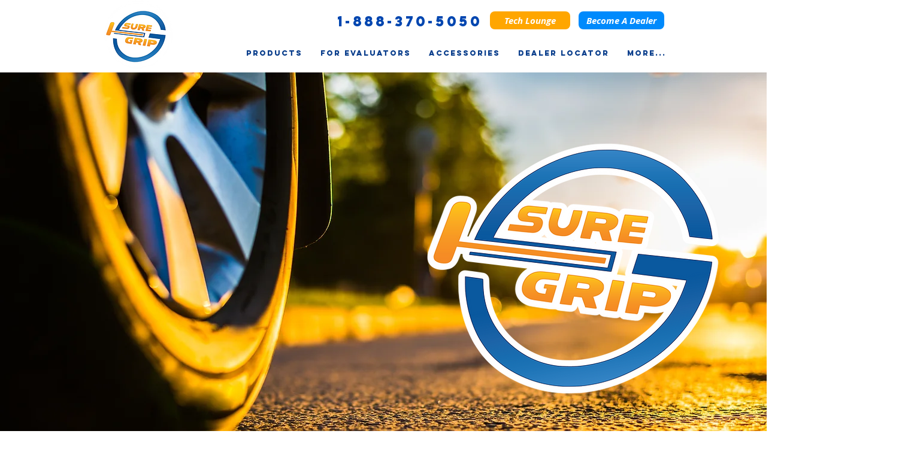

--- FILE ---
content_type: text/css; charset=utf-8
request_url: https://www.suregrip-handcontrols.com/_serverless/pro-gallery-css-v4-server/layoutCss?ver=2&id=comp-krp5a6fn&items=3482_3072_2048%7C3270_6000_4000%7C3426_904_714%7C3225_6000_4000%7C3520_567_501%7C3406_5184_3456%7C3660_6000_4000%7C3441_6000_4000%7C3521_624_597%7C3361_4000_6000%7C3325_908_612%7C3580_513_770%7C3479_1548_1276%7C3507_1554_1366%7C3573_920_834%7C3601_6000_4000%7C3378_1240_1350%7C3368_1144_1190&container=3055_1280_644.5_720&options=layoutParams_cropRatio:1%7ClayoutParams_structure_galleryRatio_value:0%7ClayoutParams_repeatingGroupTypes:%7ClayoutParams_gallerySpacing:0%7CgroupTypes:1,2h,2v,3t,3b,3l,3r%7CnumberOfImagesPerRow:3%7CcollageAmount:0.8%7CtextsVerticalPadding:0%7CtextsHorizontalPadding:0%7CcalculateTextBoxHeightMode:MANUAL%7CtargetItemSize:900%7CcubeRatio:1%7CexternalInfoHeight:0%7CexternalInfoWidth:0%7CisRTL:false%7CisVertical:false%7CminItemSize:120%7CgroupSize:3%7CchooseBestGroup:true%7CcubeImages:false%7CcubeType:fill%7CsmartCrop:false%7CcollageDensity:0.8%7CimageMargin:5%7ChasThumbnails:false%7CgalleryThumbnailsAlignment:bottom%7CgridStyle:0%7CtitlePlacement:SHOW_ON_HOVER%7CarrowsSize:23%7CslideshowInfoSize:200%7CimageInfoType:NO_BACKGROUND%7CtextBoxHeight:0%7CscrollDirection:1%7CgalleryLayout:0%7CgallerySizeType:smart%7CgallerySize:80%7CcropOnlyFill:false%7CnumberOfImagesPerCol:1%7CgroupsPerStrip:0%7Cscatter:0%7CenableInfiniteScroll:true%7CthumbnailSpacings:0%7CarrowsPosition:0%7CthumbnailSize:120%7CcalculateTextBoxWidthMode:PERCENT%7CtextBoxWidthPercent:50%7CuseMaxDimensions:false%7CrotatingGroupTypes:%7CfixedColumns:0%7CrotatingCropRatios:%7CgallerySizePx:0%7CplaceGroupsLtr:false
body_size: 41
content:
#pro-gallery-comp-krp5a6fn .pro-gallery-parent-container{ width: 1280px !important; height: 645px !important; } #pro-gallery-comp-krp5a6fn [data-hook="item-container"][data-idx="0"].gallery-item-container{opacity: 1 !important;display: block !important;transition: opacity .2s ease !important;top: 0px !important;left: 0px !important;right: auto !important;height: 189px !important;width: 283px !important;} #pro-gallery-comp-krp5a6fn [data-hook="item-container"][data-idx="0"] .gallery-item-common-info-outer{height: 100% !important;} #pro-gallery-comp-krp5a6fn [data-hook="item-container"][data-idx="0"] .gallery-item-common-info{height: 100% !important;width: 100% !important;} #pro-gallery-comp-krp5a6fn [data-hook="item-container"][data-idx="0"] .gallery-item-wrapper{width: 283px !important;height: 189px !important;margin: 0 !important;} #pro-gallery-comp-krp5a6fn [data-hook="item-container"][data-idx="0"] .gallery-item-content{width: 283px !important;height: 189px !important;margin: 0px 0px !important;opacity: 1 !important;} #pro-gallery-comp-krp5a6fn [data-hook="item-container"][data-idx="0"] .gallery-item-hover{width: 283px !important;height: 189px !important;opacity: 1 !important;} #pro-gallery-comp-krp5a6fn [data-hook="item-container"][data-idx="0"] .item-hover-flex-container{width: 283px !important;height: 189px !important;margin: 0px 0px !important;opacity: 1 !important;} #pro-gallery-comp-krp5a6fn [data-hook="item-container"][data-idx="0"] .gallery-item-wrapper img{width: 100% !important;height: 100% !important;opacity: 1 !important;} #pro-gallery-comp-krp5a6fn [data-hook="item-container"][data-idx="1"].gallery-item-container{opacity: 1 !important;display: block !important;transition: opacity .2s ease !important;top: 0px !important;left: 288px !important;right: auto !important;height: 189px !important;width: 283px !important;} #pro-gallery-comp-krp5a6fn [data-hook="item-container"][data-idx="1"] .gallery-item-common-info-outer{height: 100% !important;} #pro-gallery-comp-krp5a6fn [data-hook="item-container"][data-idx="1"] .gallery-item-common-info{height: 100% !important;width: 100% !important;} #pro-gallery-comp-krp5a6fn [data-hook="item-container"][data-idx="1"] .gallery-item-wrapper{width: 283px !important;height: 189px !important;margin: 0 !important;} #pro-gallery-comp-krp5a6fn [data-hook="item-container"][data-idx="1"] .gallery-item-content{width: 283px !important;height: 189px !important;margin: 0px 0px !important;opacity: 1 !important;} #pro-gallery-comp-krp5a6fn [data-hook="item-container"][data-idx="1"] .gallery-item-hover{width: 283px !important;height: 189px !important;opacity: 1 !important;} #pro-gallery-comp-krp5a6fn [data-hook="item-container"][data-idx="1"] .item-hover-flex-container{width: 283px !important;height: 189px !important;margin: 0px 0px !important;opacity: 1 !important;} #pro-gallery-comp-krp5a6fn [data-hook="item-container"][data-idx="1"] .gallery-item-wrapper img{width: 100% !important;height: 100% !important;opacity: 1 !important;} #pro-gallery-comp-krp5a6fn [data-hook="item-container"][data-idx="2"].gallery-item-container{opacity: 1 !important;display: block !important;transition: opacity .2s ease !important;top: 194px !important;left: 0px !important;right: auto !important;height: 451px !important;width: 571px !important;} #pro-gallery-comp-krp5a6fn [data-hook="item-container"][data-idx="2"] .gallery-item-common-info-outer{height: 100% !important;} #pro-gallery-comp-krp5a6fn [data-hook="item-container"][data-idx="2"] .gallery-item-common-info{height: 100% !important;width: 100% !important;} #pro-gallery-comp-krp5a6fn [data-hook="item-container"][data-idx="2"] .gallery-item-wrapper{width: 571px !important;height: 451px !important;margin: 0 !important;} #pro-gallery-comp-krp5a6fn [data-hook="item-container"][data-idx="2"] .gallery-item-content{width: 571px !important;height: 451px !important;margin: 0px 0px !important;opacity: 1 !important;} #pro-gallery-comp-krp5a6fn [data-hook="item-container"][data-idx="2"] .gallery-item-hover{width: 571px !important;height: 451px !important;opacity: 1 !important;} #pro-gallery-comp-krp5a6fn [data-hook="item-container"][data-idx="2"] .item-hover-flex-container{width: 571px !important;height: 451px !important;margin: 0px 0px !important;opacity: 1 !important;} #pro-gallery-comp-krp5a6fn [data-hook="item-container"][data-idx="2"] .gallery-item-wrapper img{width: 100% !important;height: 100% !important;opacity: 1 !important;} #pro-gallery-comp-krp5a6fn [data-hook="item-container"][data-idx="3"]{display: none !important;} #pro-gallery-comp-krp5a6fn [data-hook="item-container"][data-idx="4"]{display: none !important;} #pro-gallery-comp-krp5a6fn [data-hook="item-container"][data-idx="5"]{display: none !important;} #pro-gallery-comp-krp5a6fn [data-hook="item-container"][data-idx="6"]{display: none !important;} #pro-gallery-comp-krp5a6fn [data-hook="item-container"][data-idx="7"]{display: none !important;} #pro-gallery-comp-krp5a6fn [data-hook="item-container"][data-idx="8"]{display: none !important;} #pro-gallery-comp-krp5a6fn [data-hook="item-container"][data-idx="9"]{display: none !important;} #pro-gallery-comp-krp5a6fn [data-hook="item-container"][data-idx="10"]{display: none !important;} #pro-gallery-comp-krp5a6fn [data-hook="item-container"][data-idx="11"]{display: none !important;} #pro-gallery-comp-krp5a6fn [data-hook="item-container"][data-idx="12"]{display: none !important;} #pro-gallery-comp-krp5a6fn [data-hook="item-container"][data-idx="13"]{display: none !important;} #pro-gallery-comp-krp5a6fn [data-hook="item-container"][data-idx="14"]{display: none !important;} #pro-gallery-comp-krp5a6fn [data-hook="item-container"][data-idx="15"]{display: none !important;} #pro-gallery-comp-krp5a6fn [data-hook="item-container"][data-idx="16"]{display: none !important;} #pro-gallery-comp-krp5a6fn [data-hook="item-container"][data-idx="17"]{display: none !important;} #pro-gallery-comp-krp5a6fn .pro-gallery-prerender{height:645px !important;}#pro-gallery-comp-krp5a6fn {height:645px !important; width:1280px !important;}#pro-gallery-comp-krp5a6fn .pro-gallery-margin-container {height:645px !important;}#pro-gallery-comp-krp5a6fn .one-row:not(.thumbnails-gallery) {height:647px !important; width:1285px !important;}#pro-gallery-comp-krp5a6fn .one-row:not(.thumbnails-gallery) .gallery-horizontal-scroll {height:647px !important;}#pro-gallery-comp-krp5a6fn .pro-gallery-parent-container:not(.gallery-slideshow) [data-hook=group-view] .item-link-wrapper::before {height:647px !important; width:1285px !important;}#pro-gallery-comp-krp5a6fn .pro-gallery-parent-container {height:645px !important; width:1280px !important;}